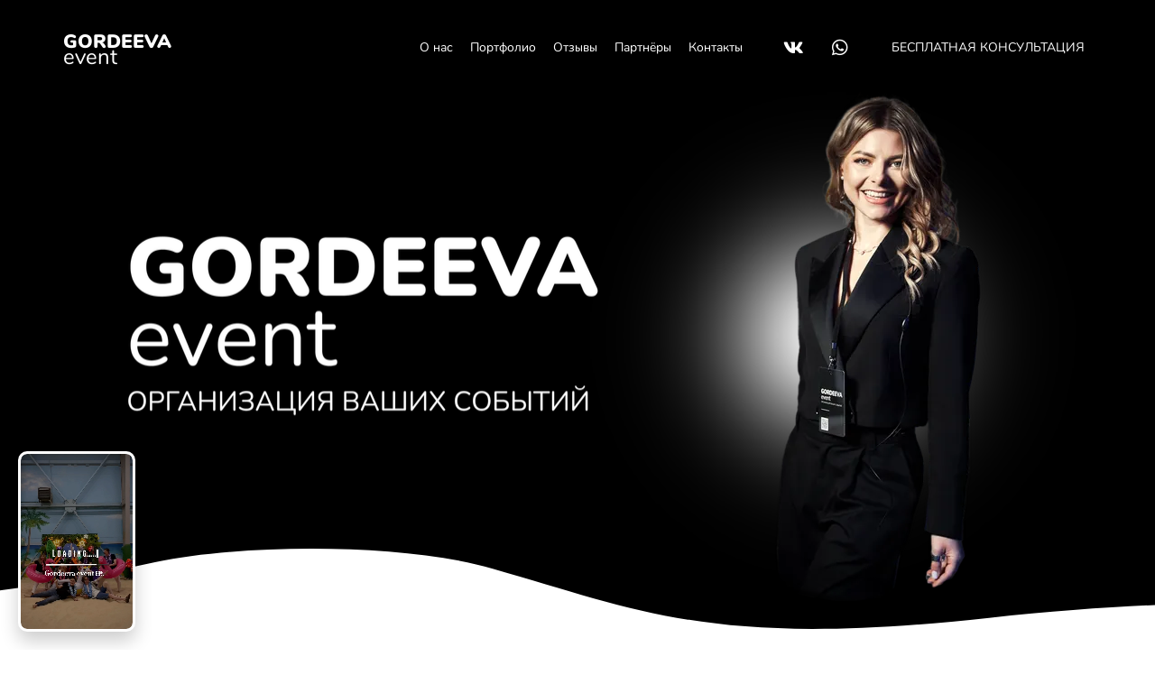

--- FILE ---
content_type: application/javascript; charset=utf-8
request_url: https://gordeevaevent.ru/assets/3.7/nodes.js?v=1659202759
body_size: 9474
content:
!function(e){function t(e){try{if(e>0)return e-1;if(0===e)return 6}catch(t){error_handler(t,"libs_nodes 0",arguments.callee)}}creatium.init.global(function(){try{var t=creatium.store.get("user_visit");t?(t.last=Date.now(),t.count++):t={first:Date.now(),last:Date.now(),lead:null,count:1},e(creatium).on("submit-success",function(){try{t.lead=Date.now(),creatium.store.set("user_visit",t)}catch(e){error_handler(e,"libs_nodes 1",arguments.callee)}}),creatium.store.set("user_visit",t),e(".section-modal").each(function(){try{var r=this,n=e(r),a=n.find(".modal"),l=e(document),i=n.data("once"),o=n.data("trigger"),c=n.data("conversionlimit");if(i&&creatium.store.get("is_triggered_"+o))return;var d=!1;a.one("show",function(){try{d=!0,creatium.store.set("is_triggered_"+o,!0)}catch(e){error_handler(e,"libs_nodes 3",arguments.callee)}});var s=function(){try{if(d)return!0;if(0===o.indexOf("leadback_")){if(creatium.store.get("is_converted")!==!0)return!0}else if(c&&creatium.store.get("is_converted"))return!0;return!1}catch(e){error_handler(e,"libs_nodes 4",arguments.callee)}};if("visit"===o){if(s())return;creatium.modals.show(a)}else if("visit_10sec"===o)setTimeout(function(){try{if(s())return;creatium.modals.show(a)}catch(e){error_handler(e,"libs_nodes 5",arguments.callee)}},1e4);else if("visit_30sec"===o)setTimeout(function(){try{if(s())return;creatium.modals.show(a)}catch(e){error_handler(e,"libs_nodes 6",arguments.callee)}},3e4);else if("visit_1min"===o)setTimeout(function(){try{if(s())return;creatium.modals.show(a)}catch(e){error_handler(e,"libs_nodes 7",arguments.callee)}},6e4);else if("visit_2min"===o)setTimeout(function(){try{if(s())return;creatium.modals.show(a)}catch(e){error_handler(e,"libs_nodes 8",arguments.callee)}},12e4);else if("visit_3min"===o)setTimeout(function(){try{if(s())return;creatium.modals.show(a)}catch(e){error_handler(e,"libs_nodes 9",arguments.callee)}},18e4);else if("visit_4min"===o)setTimeout(function(){try{if(s())return;creatium.modals.show(a)}catch(e){error_handler(e,"libs_nodes 10",arguments.callee)}},24e4);else if("return_30min"===o){if(s())return;2===t.count&&t.last-t.first<18e5&&creatium.modals.show(a)}else if("return_day"===o){if(s())return;2===t.count&&t.last-t.first<864e5&&creatium.modals.show(a)}else if("return_week"===o){if(s())return;3===t.count&&t.last-t.first<6048e5&&creatium.modals.show(a)}else if("leadback_hour"===o){if(s())return;t.last-t.lead<36e5&&creatium.modals.show(a)}else if("leadback_day"===o){if(s())return;t.last-t.lead<864e5&&creatium.modals.show(a)}else if("leadback_week"===o){if(s())return;t.last-t.lead<6048e5&&creatium.modals.show(a)}else if("leadback_month"===o){if(s())return;t.last-t.lead<2592e6&&creatium.modals.show(a)}else if("leave"===o)l.on("mouseleave",function(e){try{if(s())return;creatium.modals.show(a)}catch(t){error_handler(t,"libs_nodes 11",arguments.callee)}});else if("scroll"===o)l.on("scroll",function(e){try{if(s())return;var t=r.getBoundingClientRect();t.top>0&&t.top<window.innerHeight/2&&creatium.modals.show(a)}catch(n){error_handler(n,"libs_nodes 12",arguments.callee)}});else if("scroll_back"===o){var h=!1;l.on("scroll",function(e){try{if(s())return;var t=r.getBoundingClientRect();h?t.top>0&&creatium.modals.show(a):t.top+t.height<0&&(h=!0)}catch(n){error_handler(n,"libs_nodes 13",arguments.callee)}})}else if("scroll_back_twice"===o){var u=!1,f=!1,_=!1;l.on("scroll",function(e){try{if(s())return;var t=r.getBoundingClientRect();u?t.top>0&&(f=!0):t.top+t.height<0&&(u=!0),f&&(_?t.top>0&&creatium.modals.show(a):t.top+t.height<0&&(_=!0))}catch(n){error_handler(n,"libs_nodes 14",arguments.callee)}})}else if("scroll_end"===o)l.on("scroll",function(e){try{if(s())return;window.innerHeight+window.scrollY>=document.body.offsetHeight&&creatium.modals.show(a)}catch(t){error_handler(t,"libs_nodes 15",arguments.callee)}});else if("form_fail_twice"===o){var m=0;e(creatium).on("submit-error",function(){try{if(s())return;m++,2===m&&e(creatium).one("msg-close",function(){try{creatium.modals.show(a)}catch(e){error_handler(e,"libs_nodes 17",arguments.callee)}})}catch(t){error_handler(t,"libs_nodes 16",arguments.callee)}})}else if("modal_twice"===o){var p=0;e(creatium).on("modal-hide",function(e,t){try{if(s())return;if(t.$section.hasClass("section-modal"))return;p++,2===p&&creatium.modals.show(a)}catch(r){error_handler(r,"libs_nodes 18",arguments.callee)}})}}catch(g){error_handler(g,"libs_nodes 2",arguments.callee)}})}catch(r){error_handler(r,"libs_nodes 0",arguments.callee)}}),creatium.init.global(function(){try{var t=e(".section-preloader").addClass("preloader-fading");setTimeout(function(){try{t.hide()}catch(e){error_handler(e,"libs_nodes 1",arguments.callee)}},300)}catch(r){error_handler(r,"libs_nodes 0",arguments.callee)}}),creatium.init.global(function(){try{var t=e(".section-sidemenu");if(!t.length)return;if("sections.creatium.site"===location.host){var r=t.find("[cr-menu-page]");return r.clone().insertBefore(r).addClass("highlight-100"),r.clone().insertBefore(r).addClass("highlight-0"),r.clone().insertBefore(r).addClass("highlight-0"),void r.clone().insertBefore(r).addClass("highlight-0")}var n=e(".node.section:visible:not(.section-modal, .section-helper, .section-sidemenu, .fixation-top, .fixation-bottom)"),r=t.find("[cr-menu-page]");n.each(function(){try{var t=e(this),n=r.clone().insertBefore(r);n.addClass("highlight-0").data("highlight",0),n.on("click",function(){try{creatium.scrollTo(t)}catch(e){error_handler(e,"libs_nodes 2",arguments.callee)}})}catch(a){error_handler(a,"libs_nodes 1",arguments.callee)}}),r.remove();var a=t.find("[cr-menu-page]"),l=_.throttle(function(){try{n.each(function(t){try{var r=e(this),n=this.getBoundingClientRect(),a=Math.round(n.top),l=Math.round(n.bottom),i=e(window).height(),o=0;l<0||a>i?o=0:a>=0&&l<=i?o=1:a<0?o=l/i:l>i&&(o=1-a/i),o<0&&(o=0),o>1&&(o=1),r.data("highlight2",10*Math.round(10*o))}catch(c){error_handler(c,"libs_nodes 4",arguments.callee)}}).each(function(t){try{var r=e(this),n=a.eq(t),l=r.data("highlight2");r.data("highlight")!==l&&(n.removeClass("highlight-"+n.data("highlight")),n.addClass("highlight-"+l).data("highlight",l))}catch(i){error_handler(i,"libs_nodes 5",arguments.callee)}})}catch(t){error_handler(t,"libs_nodes 3",arguments.callee)}},100);e(document).on("scroll",l),l(),creatium.scroll.snapping&&creatium.syncInterval(l,500)}catch(i){error_handler(i,"libs_nodes 0",arguments.callee)}}),creatium.init.global(function(){try{creatium.lazy.add(e(".section-slider"),function r(t){function n(t,r){try{u.each(function(){try{var n=e(this).children(".svgwrap");n.eq(t).addClass("hidden"),n.eq(r).removeClass("hidden")}catch(a){error_handler(a,"libs_nodes 8",arguments.callee)}})}catch(n){error_handler(n,"libs_nodes 7",arguments.callee)}}function a(t,r){try{f.each(function(){try{var n=e(this).children(".textable");n.eq(t).addClass("hidden"),n.eq(r).removeClass("hidden")}catch(a){error_handler(a,"libs_nodes 10",arguments.callee)}})}catch(n){error_handler(n,"libs_nodes 9",arguments.callee)}}try{if(!window.Swiper)return setTimeout(function(){try{r(t)}catch(e){error_handler(e,"libs_nodes 2",arguments.callee)}},50);var l=function(){try{return e(this).closest(".node")[0]===t[0]}catch(r){error_handler(r,"libs_nodes 3",arguments.callee)}},i=t.find(".swiper-container").filter(l),o=t.find("[cr-slider-next]").filter(l),c=t.find("[cr-slider-previous]").filter(l),d=t.find("[cr-slider-page]").filter(l),s=t.find("[cr-slider-index]").filter(l),h=i.data(),u=t.find("[cr-slider-page_icon]").filter(l).filter(function(){try{return e(this).find(">.svgwrap").length>1}catch(t){error_handler(t,"libs_nodes 4",arguments.callee)}});u.find(">.svgwrap").addClass("hidden");var f=t.find("[cr-slider-page_label]").filter(l).filter(function(){try{return e(this).find(">.textable").length>1}catch(t){error_handler(t,"libs_nodes 5",arguments.callee)}});f.find(">.textable").addClass("hidden");var m=new Swiper(i.get(0),{autoHeight:h.fixheight===!1,autoplay:!!h.auto&&{delay:h.pause},allowTouchMove:h.touch,effect:h.animated?"slide":"fade",fadeEffect:{crossFade:!0},touchEventsTarget:"container",mousewheelEventsTarged:"container",on:{slideChange:function(){try{d.filter(".is-active").removeClass("is-active"),d.eq(m.activeIndex).addClass("is-active"),n(m.oldActiveIndex,m.activeIndex),a(m.oldActiveIndex,m.activeIndex),s.text(m.activeIndex+1),m.oldActiveIndex=m.activeIndex}catch(e){error_handler(e,"libs_nodes 6",arguments.callee)}}}});t.data("api-swiper",m),m._params=h,m.oldActiveIndex=m.activeIndex,n(m.oldActiveIndex,m.activeIndex),a(m.oldActiveIndex,m.activeIndex),t.on("slidenext",function(e){try{m.isEnd&&h.loop?m.slideTo(0):m.slideNext(),e.stopPropagation()}catch(t){error_handler(t,"libs_nodes 11",arguments.callee)}}),o.on("click",function(){try{t.trigger("slidenext")}catch(e){error_handler(e,"libs_nodes 12",arguments.callee)}}),t.on("slideprev",function(e){try{m.isBeginning&&h.loop?m.slideTo(m.slides.length-1):m.slidePrev(),e.stopPropagation()}catch(t){error_handler(t,"libs_nodes 13",arguments.callee)}}),c.on("click",function(){try{t.trigger("slideprev")}catch(e){error_handler(e,"libs_nodes 14",arguments.callee)}}),d.on("click",function(){try{m.slideTo(e(this).index())}catch(t){error_handler(t,"libs_nodes 15",arguments.callee)}}),t.find(".lazy").on("lazyload",_.throttle(function(){try{m.update()}catch(e){error_handler(e,"libs_nodes 16",arguments.callee)}},500)),m.params.autoHeight&&creatium.syncInterval(function(){try{if(m.animating||!m.slides.length)return;var e=m.wrapperEl.clientHeight,t=m.slides[m.activeIndex].clientHeight;e!==t&&m.update()}catch(r){error_handler(r,"libs_nodes 17",arguments.callee)}},40)}catch(p){error_handler(p,"libs_nodes 1",arguments.callee)}})}catch(t){error_handler(t,"libs_nodes 0",arguments.callee)}}),creatium.init.local(function(t){try{t.find(".widget-before-after").each(function(){try{var t=e(this),r=t.find(".root"),n=r.find("> img"),a=r.find("> .handler");n.on("load",_.after(n.length,function(){try{r.css("height",r.height());var t=r.find("> .layer-before"),l=t.find("> .wrap"),i=n.eq(0),o=i.width(),c=i.height();i.removeAttr("style").appendTo(l);var d=r.find("> .layer-after"),s=d.find("> .wrap"),h=n.eq(1),u=h.width(),f=h.height();h.removeAttr("style").appendTo(s),l.add(s).css({width:Math.max(o,u),height:Math.max(c,f),"max-width":"none"});var _=0,m=function(e){try{var n=e.pageX;void 0===n&&(n=e.originalEvent.touches[0].pageX);var i=r.width(),o=r[0].getBoundingClientRect().left,c=l.width(),h=l[0].getBoundingClientRect().left,u=n-o-_;u<0&&(u=0),u>i&&(u=i),t.css("width",u),d.css("width",i-u),l.css("right",-(i/2-u)),s.css("left",i/2-u),a.css("left",u);var f=a[0].getBoundingClientRect().left+2;f<h&&a.css("left",u+h-f),f>h+c&&a.css("left",u-(f-(h+c))),e.stopPropagation()}catch(m){error_handler(m,"libs_nodes 3",arguments.callee)}};r.on("touchstart",function(t){try{eventX=t.originalEvent.touches[0].pageX,_=e(t.target).closest(a).length?eventX-a[0].getBoundingClientRect().left:0,e(document).on("touchmove.beforeafter",m),e(document).one("touchend",function(){try{e(document).off("touchmove.beforeafter")}catch(t){error_handler(t,"libs_nodes 5",arguments.callee)}}),t.preventDefault(),t.stopPropagation()}catch(r){error_handler(r,"libs_nodes 4",arguments.callee)}}),"hover"===r.data("trigger")?(r.on("mousemove",m),r.on("mousedown",function(e){try{e.preventDefault()}catch(t){error_handler(t,"libs_nodes 6",arguments.callee)}})):"drag"===r.data("trigger")&&r.on("mousedown",function(t){try{_=e(t.target).closest(a).length?t.pageX-a[0].getBoundingClientRect().left:0,e(document).on("mousemove.beforeafter",m),e(document).one("mouseup",function(){try{e(document).off("mousemove.beforeafter")}catch(t){error_handler(t,"libs_nodes 8",arguments.callee)}}),t.preventDefault(),t.stopPropagation()}catch(r){error_handler(r,"libs_nodes 7",arguments.callee)}})}catch(p){error_handler(p,"libs_nodes 2",arguments.callee)}}))}catch(l){error_handler(l,"libs_nodes 1",arguments.callee)}})}catch(r){error_handler(r,"libs_nodes 0",arguments.callee)}}),creatium.init.local(function(t){try{t.find(".widget-button").each(function(){try{var t=e(this),r=function(){try{return e(this).closest(".widget-button")[0]===t[0]}catch(r){error_handler(r,"libs_nodes 2",arguments.callee)}},n=t.find("button").filter(r);n.is('[data-action="slideprev"]')&&n.click(function(){try{t.closest(".widget-slider, .widget-tabs, .widget-form2, .section-slider").trigger("slideprev")}catch(e){error_handler(e,"libs_nodes 3",arguments.callee)}}),n.is('[data-action="slidenext"]')&&n.click(function(){try{t.closest(".widget-slider, .widget-tabs, .widget-form2, .section-slider").trigger("slidenext")}catch(e){error_handler(e,"libs_nodes 4",arguments.callee)}})}catch(a){error_handler(a,"libs_nodes 1",arguments.callee)}})}catch(r){error_handler(r,"libs_nodes 0",arguments.callee)}}),creatium.init.local(function(t){try{t.find(".widget-cart").each(function(){try{var t,r=e(this),n=r.find(".js-cart-full").first(),a=r.find(".js-cart-empty").first();0===creatium.cart.list.length?(n.hide(),t="empty"):(a.hide(),t="full");var l=function(){try{0===creatium.cart.list.length?(a.show(),n.hide()):(n.show(),a.hide())}catch(e){error_handler(e,"libs_nodes 2",arguments.callee)}};l(),e(creatium).on("cart-change",l)}catch(i){error_handler(i,"libs_nodes 1",arguments.callee)}})}catch(r){error_handler(r,"libs_nodes 0",arguments.callee)}}),creatium.init.local(function(t){try{t.find(".widget-cart-button").each(function(){try{var t=e(this),r=function(){try{var r=0;_.each(creatium.cart.list,function(e){try{var t=1*_.filter(e,{type:"amount"})[0].value;r+=t}catch(n){error_handler(n,"libs_nodes 3",arguments.callee)}}),t.find(".btn *").each(function(){try{e(this).contents().each(function(){try{3===this.nodeType&&this.data.match(/\d/)&&(this.data=this.data.replace(/\d+/,r))}catch(e){error_handler(e,"libs_nodes 5",arguments.callee)}})}catch(t){error_handler(t,"libs_nodes 4",arguments.callee)}})}catch(n){error_handler(n,"libs_nodes 2",arguments.callee)}};r(),e(creatium).on("cart-change",r)}catch(n){error_handler(n,"libs_nodes 1",arguments.callee)}})}catch(r){error_handler(r,"libs_nodes 0",arguments.callee)}}),creatium.init.local(function(t){try{var r="[data-uri]";t.find(".widget-cart-list").each(function(){try{var t=e(this);t.find('[data-role="itemphoto"]').attr("data-lazy-bgimage",r);var n=t.children(".cont");creatium.lazy.force(n);var a=n.get(0).outerHTML;n.remove();var l=function(){try{var n=t.children(".cont");creatium.cart.list.forEach(function(l){try{var i=_.filter(l,{type:"title"})[0],o=_.filter(l,{type:"price"})[0],c=_.filter(l,{type:"amount"})[0],d=_.filter(l,{type:"photo"})[0],s=n.filter(function(){try{return e(this).data("item")===l}catch(t){error_handler(t,"libs_nodes 4",arguments.callee)}});if(s.length)s.find('[data-role="setamount"]').val(c.value),s.find('[data-role="itemprice"]').html(o.value);else{var s=e(a);t.append(s),s.data("item",l),s.find('[data-role="setamount"]').val(c.value),s.find('[data-role="itemprice"]').html(o.value),s.find('[data-role="itemname"]').html(i.value),s.find('[data-role="itemphoto"]').css("backgroundImage",'url("'+(d.value||r)+'")').removeAttr("data-lazy-bgimage").removeAttr("data-lazy-bgimage_size"),s.find('[data-role="removefromcart"]').on("click",function(){try{creatium.cart.remove(l)}catch(e){error_handler(e,"libs_nodes 5",arguments.callee)}}),s.find('[data-role="setamount"]').on("change",function(){try{var t=1*e(this).val();creatium.cart.setAmount(l,t)}catch(r){error_handler(r,"libs_nodes 6",arguments.callee)}}),s.find('[data-role="increaseamount"]').on("click",function(){try{var e=c.value+1;creatium.cart.setAmount(l,e)}catch(t){error_handler(t,"libs_nodes 7",arguments.callee)}}),s.find('[data-role="decreaseamount"]').on("click",function(){try{var e=c.value-1;creatium.cart.setAmount(l,e)}catch(t){error_handler(t,"libs_nodes 8",arguments.callee)}})}}catch(h){error_handler(h,"libs_nodes 3",arguments.callee)}}),n.each(function(){try{var t=e(this),r=t.data("item");creatium.cart.list.indexOf(r)<0&&t.slideUp(250,function(){try{t.remove()}catch(e){error_handler(e,"libs_nodes 10",arguments.callee)}})}catch(n){error_handler(n,"libs_nodes 9",arguments.callee)}})}catch(l){error_handler(l,"libs_nodes 2",arguments.callee)}};l(),e(creatium).on("cart-change",l)}catch(i){error_handler(i,"libs_nodes 1",arguments.callee)}})}catch(n){error_handler(n,"libs_nodes 0",arguments.callee)}}),creatium.init.local(function(t){try{t.find(".widget-cart-total").each(function(){try{var t=e(this),r=function(){try{var e,r=0;if(_.each(creatium.cart.list,function(t){try{var n=1*_.filter(t,{type:"amount"})[0].value,a=_.filter(t,{type:"price"})[0].value;r+=creatium.cart.getPrice(a)*n,e=e||creatium.cart.getCurrency(a)}catch(l){error_handler(l,"libs_nodes 3",arguments.callee)}}),creatium.cart.list.length)var n=e.replace("%s%",r);else var n="-";t.find('[data-role="carttotal"] span').html(n)}catch(a){error_handler(a,"libs_nodes 2",arguments.callee)}};r(),e(creatium).on("cart-change",r)}catch(n){error_handler(n,"libs_nodes 1",arguments.callee)}})}catch(r){error_handler(r,"libs_nodes 0",arguments.callee)}}),creatium.init.local(function(t){try{t.find(".widget-cms-table").each(function(){try{var t=e(this),r=t.find(".cms-table-root"),n=r.data("table"),a=r.data("template");e.ajax("/app/cms/0.2/getAll",{type:"POST",data:{},dataType:"json",contentType:"application/json",success:function(t,l,i){try{console.log("CMS: getAll success",t);try{r.html(_.template(a,_.find(t.tables,{name:n})))}catch(o){console.error("CMS: template error",o);var c=e('<div class="alert alert-danger" style="margin: 0;"></div>');c.html(o.toString()),r.empty().append(c)}}catch(d){error_handler(d,"libs_nodes 2",arguments.callee)}},error:function(t,n,a){try{console.log("CMS: getAll error",t);var l=e('<div class="alert alert-danger" style="margin: 0;"></div>');l.html("Cannot read data from server"),r.empty().append(l)}catch(i){error_handler(i,"libs_nodes 3",arguments.callee)}}})}catch(l){error_handler(l,"libs_nodes 1",arguments.callee)}})}catch(r){error_handler(r,"libs_nodes 0",arguments.callee)}}),creatium.init.local(function(t){try{t.find(".widget-comments-fb").each(function(){try{var t=e(this),r=t.find(".fb");if(r.length){var n="true"===r.attr("data-joint"),a="http://"+location.host.replace(/^www\./,"");n||(a+="/"+location.pathname),r.attr("data-href",a),r.attr("data-width",r.width()),e("head").append('<meta property="fb:app_id" content="'+r.data("apiid")+'"/>'),e('<div id="fb-root"></div>').appendTo("body"),function(e,t,r){try{var n,a=e.getElementsByTagName(t)[0];if(e.getElementById(r))return;n=e.createElement(t),n.id=r,n.src="//connect.facebook.net/ru_RU/sdk.js#xfbml=1&version=v2.8",a.parentNode.insertBefore(n,a)}catch(l){error_handler(l,"libs_nodes 2",arguments.callee)}}(document,"script","facebook-jssdk")}}catch(l){error_handler(l,"libs_nodes 1",arguments.callee)}})}catch(r){error_handler(r,"libs_nodes 0",arguments.callee)}});var r=function(e){try{return _.reduce(e,function(e,t,r){try{return e+t.charCodeAt()*Math.pow(r+5,5)}catch(n){error_handler(n,"libs_nodes 1",arguments.callee)}},e.length)}catch(t){error_handler(t,"libs_nodes 0",arguments.callee)}};creatium.init.local(function(t){try{t.find(".widget-comments-vk").each(function(){try{var t=e(this),n=t.find(".vk");if(n.length&&n.data("apiid")){var a=_.uniqueId("vk_comments");n.attr("id",a);var l="true"===n.attr("data-joint"),i=1;l||(i=r(location.host.replace(/^www\./,"")+"/"+location.pathname)),e.getScript("//vk.com/js/api/openapi.js?112",function(){try{VK.init({apiId:n.data("apiid"),onlyWidgets:!0}),VK.Widgets.Comments(a,{limit:5,width:n.width(),attach:"*"},i)}catch(e){error_handler(e,"libs_nodes 4",arguments.callee)}})}}catch(o){error_handler(o,"libs_nodes 3",arguments.callee)}})}catch(n){error_handler(n,"libs_nodes 2",arguments.callee)}}),creatium.init.local(function(r){try{r.find(".widget-countdown").each(function(){try{var r=e(this);r.children(".metahtml").show();var n,a=r.find("[cr-countdown-root]"),l=a.data("vals"),i=a.data("variables")||{},o=new Date;if("full"===l.type)l.full_date.day++,n=new Date(l.full_date.year,l.full_date.month,l.full_date.day,l.full_time.hour,l.full_time.minute);else if("month"===l.type)l.month_day++,n=new Date(o.getFullYear(),o.getMonth(),l.month_day,l.month_time.hour,l.month_time.minute),n.getTime()<o.getTime()&&(n=new Date(o.getFullYear(),o.getMonth()+1,l.month_day,l.month_time.hour,l.month_time.minute));else if("week"===l.type){var c=l.week_day-t(o.getDay());n=new Date(o.getFullYear(),o.getMonth(),o.getDate()+c,l.week_time.hour,l.week_time.minute),n.getTime()<o.getTime()&&(c=7-t(o.getDay())+l.week_day,n=new Date(o.getFullYear(),o.getMonth(),o.getDate()+c,l.week_time.hour,l.week_time.minute))}else if("day"===l.type)n=new Date(o.getFullYear(),o.getMonth(),o.getDate(),l.day_time.hour,l.day_time.minute),n.getTime()<o.getTime()&&(n=new Date(o.getFullYear(),o.getMonth(),o.getDate()+1,l.day_time.hour,l.day_time.minute));else if("fake"===l.type){[l.fake_days,l.fake_time.hour,l.fake_time.minute].join(":");creatium.store.get("hash")?n=new Date(creatium.store.get("hash")):(n=new Date(o.getFullYear(),o.getMonth(),o.getDate()+l.fake_days,o.getHours()+l.fake_time.hour,o.getMinutes()+l.fake_time.minute),creatium.store.set("hash",n.getTime()))}var d="fake"===l.type||"default"===l.timezone?null:l.timezone;"show_element"===l.action.type&&e("#"+l.action.element_id).hide();var s=function(){try{"message"===l.action.type&&creatium["msg_"+l.action.message.type](l.action.message.title,l.action.message.text),"redirect"===l.action.type&&l.action.url&&(location.href=l.action.url),"show_element"===l.action.type&&e("#"+l.action.element_id).show(),"hide_element"===l.action.type&&e("#"+l.action.element_id).hide(),"show_popup"===l.action.type&&creatium.modals.show(r.find(".modal").filter(function(){try{return e(this).closest(".node")[0]===r[0]}catch(t){error_handler(t,"libs_nodes 4",arguments.callee)}})),r.data("api-expired")!==!0&&(r.data("api-expired",!0),r.triggerHandler("api-expiry"))}catch(t){error_handler(t,"libs_nodes 3",arguments.callee)}},h=keithWoodCountdown(window.creatium.lang),u=creatium.watchDom(r[0]),f=function(){try{if(r.data("api-expired"))return;u(_.extend(i,h(n,d))),r.triggerHandler("api-tick"),n<new Date&&s()}catch(e){error_handler(e,"libs_nodes 5",arguments.callee)}};f(),creatium.syncInterval(f,1e3),r.data("api-until",h.getUntil()),r.data("api-setUntil",function(e){try{if(n=new Date(e),n.getTime()<(new Date).getTime())return;d=null,r.data("api-until",n),r.data("api-expired",!1),f()}catch(t){error_handler(t,"libs_nodes 6",arguments.callee)}})}catch(m){error_handler(m,"libs_nodes 2",arguments.callee)}})}catch(n){error_handler(n,"libs_nodes 1",arguments.callee)}}),creatium.init.local(function(t){try{t.find(".widget-defer").each(function(){try{var t=e(this);setTimeout(function(){try{t.show()}catch(e){error_handler(e,"libs_nodes 2",arguments.callee)}},1e3*t.data("timeout"))}catch(r){error_handler(r,"libs_nodes 1",arguments.callee)}})}catch(r){error_handler(r,"libs_nodes 0",arguments.callee)}}),e(function(){try{e("[data-item]").each(function(){try{var t=e(this).data("item"),r=_.filter(t,{type:"photo"})[0];r&&(r.value=r.value.replace("filesonload.ru","plpstatic.ru"),e(this).data("item",t))}catch(n){error_handler(n,"libs_nodes 1",arguments.callee)}})}catch(t){error_handler(t,"libs_nodes 0",arguments.callee)}}),creatium.init.global(function(){try{creatium.syncInterval(function(){try{var t=e(document.activeElement).closest(".widget-field");t.length&&t.find("input").triggerHandler("input")}catch(r){error_handler(r,"libs_nodes 1",arguments.callee)}},250)}catch(t){error_handler(t,"libs_nodes 0",arguments.callee)}}),creatium.init.local(function(t){try{creatium.lazy.add(t.find(".widget-field"),function(t){try{var r=t.closest("[data-form]"),n=t.find(".metahtml").first().data("vals");if(!n)return;var a;if(t.find(".is-text").each(function(){try{var t=e(this);t.find("input, textarea").on("input",function(){try{e(this).val().length?t.hasClass("is-filled")||t.addClass("is-filled"):t.hasClass("is-filled")&&t.removeClass("is-filled")}catch(r){error_handler(r,"libs_nodes 5",arguments.callee)}})}catch(r){error_handler(r,"libs_nodes 4",arguments.callee)}}),["name","phone","email","count","text"].indexOf(n.type)>=0&&(a=t.find("input").val(),r.on("reset",function(){try{t.find("input").val(a)}catch(e){error_handler(e,"libs_nodes 6",arguments.callee)}}),t.data("api-setValue",function(e){try{t.find("input").val(e)}catch(r){error_handler(r,"libs_nodes 7",arguments.callee)}})),"textarea"===n.type&&(a=t.find("textarea").val(),r.on("reset",function(){try{t.find("textarea").val(a)}catch(e){error_handler(e,"libs_nodes 8",arguments.callee)}}),t.data("api-setValue",function(e){try{t.find("textarea").val(e)}catch(r){error_handler(r,"libs_nodes 9",arguments.callee)}})),"hackable"===n.type){a=t.find("[cr-field]").attr("data-value"),r.on("reset",function(){try{t.find("[cr-field]").attr("data-value",a)}catch(e){error_handler(e,"libs_nodes 10",arguments.callee)}});var l=t.find("[cr-field]").attr("data-type");t.data("api-setValue",function(e){try{e=e.toString(),"number"===l?e=1*e||0:"boolean"===l&&(e="1"===e||"true"===e),t.find("[cr-field]").attr("data-value",e)}catch(r){error_handler(r,"libs_nodes 11",arguments.callee)}})}if("checkbox-list"!==n.type&&"checkbox-visual"!==n.type||(a=_.map(t.find("input"),function(t){try{return e(t).prop("checked")}catch(r){error_handler(r,"libs_nodes 12",arguments.callee)}}),r.on("reset",function(){try{t.find("input").each(function(t){try{e(this).prop("checked",a[t])}catch(r){error_handler(r,"libs_nodes 14",arguments.callee)}})}catch(r){error_handler(r,"libs_nodes 13",arguments.callee)}}),t.data("api-setValue",function(r){try{t.find("input").each(function(t){try{var a=n.list[t];void 0!==r[a.text]&&e(this).prop("checked",r[a.text])}catch(l){error_handler(l,"libs_nodes 16",arguments.callee)}})}catch(a){error_handler(a,"libs_nodes 15",arguments.callee)}})),"checkbox-input"===n.type&&(a=t.find("input").prop("checked"),r.on("reset",function(){try{t.find("input").prop("checked",a)}catch(e){error_handler(e,"libs_nodes 17",arguments.callee)}}),t.data("api-setValue",function(e){try{t.find("input").prop("checked",e)}catch(r){error_handler(r,"libs_nodes 18",arguments.callee)}})),"privacy-checkbox"===n.type&&(a=t.find("input").prop("checked"),r.on("reset",function(){try{t.find("input").prop("checked",a)}catch(e){error_handler(e,"libs_nodes 19",arguments.callee)}}),t.data("api-setValue",function(e){try{t.find("input").prop("checked",e)}catch(r){error_handler(r,"libs_nodes 20",arguments.callee)}})),"radio-list"!==n.type&&"radio-visual"!==n.type||(a=_.map(t.find("input"),function(t){try{return e(t).prop("checked")}catch(r){error_handler(r,"libs_nodes 21",arguments.callee)}}),r.on("reset",function(){try{t.find("input").each(function(t){try{e(this).prop("checked",a[t])}catch(r){error_handler(r,"libs_nodes 23",arguments.callee)}})}catch(r){error_handler(r,"libs_nodes 22",arguments.callee)}}),t.on("change",function(e){try{t.find("input").filter(function(){try{return this!==e.target}catch(t){error_handler(t,"libs_nodes 25",arguments.callee)}}).prop("checked",!1)}catch(r){error_handler(r,"libs_nodes 24",arguments.callee)}}),t.data("api-setValue",function(r){try{t.find("input").prop("checked",!1),t.find("input").each(function(t){try{var a=n.list[t];a.text===r&&e(this).prop("checked",!0)}catch(l){error_handler(l,"libs_nodes 27",arguments.callee)}})}catch(a){error_handler(a,"libs_nodes 26",arguments.callee)}})),"select-menu"===n.type&&(a=t.find("select").val(),r.on("reset",function(){try{t.find("select").val(a),t.triggerHandler("change")}catch(e){error_handler(e,"libs_nodes 28",arguments.callee)}}),t.on("change",function(e){try{t.find("[cr-field_value]").text(t.find("select option:selected").text())}catch(r){error_handler(r,"libs_nodes 29",arguments.callee)}}),t.data("api-setValue",function(e){try{if(e){var r=_.find(n.list,{text:e}),a=n.list.indexOf(r);t.find("select").val(a)}else t.find("select").val("");t.triggerHandler("change")}catch(l){error_handler(l,"libs_nodes 30",arguments.callee)}})),"slider"===n.type){var i=t.find("[cr-field-input]");i.find("style").insertAfter(i),i.empty(),a=1*i.attr("value")||0;var o=e("<input>").val(a).appendTo(i),c={force_edges:!0,min:n.min,max:n.max,step:n.step,from:a};window.requestAnimationFrame(function u(){try{if(!e.fn.ionRangeSlider)return setTimeout(u,50);o.ionRangeSlider(c)}catch(t){error_handler(t,"libs_nodes 31",arguments.callee)}}),r.on("reset",function(){try{o.data("ionRangeSlider").update(c)}catch(e){error_handler(e,"libs_nodes 32",arguments.callee)}}),t.data("api-setValue",function(e){try{var t=_.clone(c);t.from=e,o.data("ionRangeSlider").update(t)}catch(r){error_handler(r,"libs_nodes 33",arguments.callee)}})}if("file"===n.type){var d=t.find("[cr-field_state]");d.data("original-html",d.html());var s=t.find("[cr-field_clean]");s.hide(),s.on("click",function(){try{t.find(":file").val(""),d.html(d.data("original-html")),t.data("result",null),s.hide()}catch(e){error_handler(e,"libs_nodes 34",arguments.callee)}}),r.on("reset",function(){try{s.click()}catch(e){error_handler(e,"libs_nodes 35",arguments.callee)}}),t.on("change",function f(n){try{if(!e.fn.ajaxSubmit)return setTimeout(function(){try{f(n)}catch(e){error_handler(e,"libs_nodes 37",arguments.callee)}},50);n.stopPropagation();var a=t.find(":file"),l=a.val().match(/.+[\/\\](.+)/);if(!l)return;var i=l[1];a.clone().insertAfter(a);var o=e("<form>").attr({action:"/app/f",method:"POST",enctype:"multipart/form-data"}),c=e("<input>").attr({type:"hidden",name:"ImageUploadForm[page]",value:creatium.page_id});o.append(a),o.append(c),o.appendTo("body").hide(),o.ajaxSubmit({dataType:"json",beforeSend:function(){try{return d.text(i+" (0%)")}catch(e){error_handler(e,"libs_nodes 38",arguments.callee)}},uploadProgress:function(e,t,r,n){try{return d.text(i+" ("+n+"%)")}catch(a){error_handler(a,"libs_nodes 39",arguments.callee)}},success:function(e){try{t.data("result",e),d.text(i),s.show(),r.trigger("change"),o.remove()}catch(n){error_handler(n,"libs_nodes 40",arguments.callee)}},error:function(e){try{creatium.msg_error(creatium.l10n("Ошибка загрузки!"),400===e.status?e.responseText:null),d.html(d.data("original-html")),t.data("result",null),r.trigger("change"),o.remove()}catch(n){error_handler(n,"libs_nodes 41",arguments.callee)}}})}catch(h){error_handler(h,"libs_nodes 36",arguments.callee)}}),t.data("api-setValue",function(e){try{var r=e[0];if(r){var n=r.match(/.+[\/\\](.+)/);n||(r=null)}if(r){var a=n[1];t.data("result",[r]),d.text(a),s.show()}else d.html(d.data("original-html")),t.data("result",null)}catch(l){error_handler(l,"libs_nodes 42",arguments.callee)}})}}catch(h){error_handler(h,"libs_nodes 3",arguments.callee)}})}catch(r){error_handler(r,"libs_nodes 2",arguments.callee)}}),creatium.async.ready(function(){try{creatium.init.local(function(t){try{creatium.lazy.then(t.find(".widget-form2"),function(t){try{var r=function(){try{return e(this).closest(".widget")[0]===t[0]}catch(r){error_handler(r,"libs_nodes 3",arguments.callee)}},n=t.find(".swiper-container").filter(r);if(!n.length)return;var a=new Swiper(n.get(0),{autoHeight:"false"===n.attr("data-fixheight"),autoplay:!1,allowTouchMove:!1,effect:"true"===n.attr("data-animated")?"slide":"fade",fadeEffect:{crossFade:!0},touchEventsTarget:"container",mousewheelEventsTarged:"container",preventClicks:!1,on:{slideChangeTransitionStart:function(){try{t.trigger("change")}catch(e){error_handler(e,"libs_nodes 4",arguments.callee)}}}});t.data("api-swiper",a),t.closest(".modal").length&&t.closest(".modal").on("shown.bs.modal",function(){try{a.update(),t.trigger("change")}catch(e){error_handler(e,"libs_nodes 5",arguments.callee)}}),t.on("slidenext",function(e){try{t.trigger("validate",[function(){try{a.slideNext()}catch(e){error_handler(e,"libs_nodes 7",arguments.callee)}}]),e.stopPropagation()}catch(r){error_handler(r,"libs_nodes 6",arguments.callee);
}}),t.on("slideprev",function(e){try{a.slidePrev(),e.stopPropagation()}catch(t){error_handler(t,"libs_nodes 8",arguments.callee)}}),creatium.lazy.add(t,function(){try{a.update()}catch(e){error_handler(e,"libs_nodes 9",arguments.callee)}}),t.find(".lazy").on("lazyload",_.throttle(function(){try{a.update()}catch(e){error_handler(e,"libs_nodes 10",arguments.callee)}},500)),a.params.autoHeight&&creatium.syncInterval(function(){try{if(a.animating||!a.slides.length)return;var e=a.wrapperEl.clientHeight,t=a.slides[a.activeIndex].clientHeight;e!==t&&a.update()}catch(r){error_handler(r,"libs_nodes 11",arguments.callee)}},40)}catch(l){error_handler(l,"libs_nodes 2",arguments.callee)}})}catch(r){error_handler(r,"libs_nodes 1",arguments.callee)}})}catch(t){error_handler(t,"libs_nodes 0",arguments.callee)}}),creatium.init.local(function(t){try{t.find(".widget-hamburger").each(function(){try{var t=e(this),r=function(){try{return e(this).closest(".widget-hamburger")[0]===t[0]}catch(r){error_handler(r,"libs_nodes 2",arguments.callee)}},n=t.find("[cr-hamburger-toggle]").filter(r),a=t.find("[cr-hamburger-menu]").filter(r);a.hasClass("is-collapsed")&&creatium.lazy.add(t,function(e){try{a.show(),creatium.lazy.force(a),a.hide()}catch(t){error_handler(t,"libs_nodes 3",arguments.callee)}}),n.on("click",function(){try{if(a.is(":animated"))return;n.toggleClass("is-collapsed"),a.toggleClass("is-collapsed"),n.toggleClass("is-expanded"),a.toggleClass("is-expanded"),l?a.toggle():a.slideToggle()}catch(e){error_handler(e,"libs_nodes 4",arguments.callee)}});var l=!1;e(creatium).on("before-scroll-to",function(){try{a.hasClass("is-expanded")&&(l=!0,n.click())}catch(e){error_handler(e,"libs_nodes 5",arguments.callee)}}),e(creatium).on("after-scroll-to",function(){try{l&&(n.click(),l=!1,n.click())}catch(e){error_handler(e,"libs_nodes 6",arguments.callee)}})}catch(i){error_handler(i,"libs_nodes 1",arguments.callee)}})}catch(r){error_handler(r,"libs_nodes 0",arguments.callee)}}),creatium.init.local(function(t){try{t.find(".widget-hover").each(function(){try{var t=e(this),r=t.find("[cr-hover]").filter(function(){try{return e(this).closest(".widget-hover")[0]===t[0]}catch(r){error_handler(r,"libs_nodes 2",arguments.callee)}});r.on("mouseenter",function(n){try{if(e(n.relatedTarget).closest(r).length)return;r.addClass("hover"),r.addClass("animated"),t.triggerHandler("api-before-over"),setTimeout(function(){try{r.removeClass("animated"),t.triggerHandler("api-over")}catch(e){error_handler(e,"libs_nodes 4",arguments.callee)}},r.data("duration"))}catch(a){error_handler(a,"libs_nodes 3",arguments.callee)}}),r.on("mouseleave",function(n){try{if(e(n.relatedTarget).closest(r).length)return;r.removeClass("hover"),r.addClass("animated"),t.triggerHandler("api-before-out"),setTimeout(function(){try{r.removeClass("animated"),t.triggerHandler("api-out")}catch(e){error_handler(e,"libs_nodes 6",arguments.callee)}},r.data("duration"))}catch(a){error_handler(a,"libs_nodes 5",arguments.callee)}})}catch(n){error_handler(n,"libs_nodes 1",arguments.callee)}})}catch(r){error_handler(r,"libs_nodes 0",arguments.callee)}}),creatium.init.global(function(){try{e(".widget-html .code[data-html]").each(function(){try{var t=e(this);creatium.lazy.add(t,function(e){try{e.html(e.data("html")),e.removeAttr("data-html")}catch(t){error_handler(t,"libs_nodes 2",arguments.callee)}})}catch(r){error_handler(r,"libs_nodes 1",arguments.callee)}})}catch(t){error_handler(t,"libs_nodes 0",arguments.callee)}}),creatium.init.local(function n(t){try{if(!window.stackEffects)return setTimeout(function(){try{n(t)}catch(e){error_handler(e,"libs_nodes 1",arguments.callee)}},50);t.find(".widget-image").each(function(){try{e(this).find(".stack-image-content").each(function(){try{var t,r;return t=e(this),r=t.attr("stack_hover_effect"),r&&(r=JSON.parse(r),stackEffects.getInstance(r.effectType,t.get(0),{effectType:r.effectType,disableScale:r.disableScale,style:r.style})),t.removeAttr("stack_hover_effect")}catch(n){error_handler(n,"libs_nodes 3",arguments.callee)}})}catch(t){error_handler(t,"libs_nodes 2",arguments.callee)}})}catch(r){error_handler(r,"libs_nodes 0",arguments.callee)}}),creatium.init.local(function(t){try{t.find(".widget-increasingdigits").each(function(){try{var t=new RegExp("([0-9]+)","g"),r="<span class='digits-wrapper'>$1</span>",n=e(this).find(".digits"),a=1e3*parseFloat(n.attr("data-animation-duration"))||0;n.find("*").andSelf().each(function(){try{var n=3;e(this).contents().filter(function(){try{return this.nodeType===n}catch(e){error_handler(e,"libs_nodes 3",arguments.callee)}}).each(function(){try{var n=e(this).parent(),a=this.textContent.replace(t,r);e(this).replaceWith(a),n.find(".digits-wrapper").each(function(){try{e(this).data("data-number",e(this).text()).text("0")}catch(t){error_handler(t,"libs_nodes 5",arguments.callee)}})}catch(l){error_handler(l,"libs_nodes 4",arguments.callee)}})}catch(a){error_handler(a,"libs_nodes 2",arguments.callee)}}),creatium.lazy.add(e(this),function i(t){try{if(!e.fn.animateNumber)return setTimeout(function(){try{i(t)}catch(e){error_handler(e,"libs_nodes 7",arguments.callee)}},50);t.find(".digits-wrapper").each(function(){try{e(this).animateNumber({number:e(this).data("data-number")},a)}catch(t){error_handler(t,"libs_nodes 8",arguments.callee)}})}catch(r){error_handler(r,"libs_nodes 6",arguments.callee)}})}catch(l){error_handler(l,"libs_nodes 1",arguments.callee)}})}catch(r){error_handler(r,"libs_nodes 0",arguments.callee)}}),creatium.init.local(function(t){try{t.find(".widget-list").each(function(){try{var t=e(this);t.find(".lazy-loader").one("lazyload",function(){try{var r=e(this).attr("src");t.find("li").css("background-image",'url("'+r+'")')}catch(n){error_handler(n,"libs_nodes 2",arguments.callee)}})}catch(r){error_handler(r,"libs_nodes 1",arguments.callee)}})}catch(r){error_handler(r,"libs_nodes 0",arguments.callee)}}),creatium.init.local(function(t){try{t.find(".widget-slide-share").each(function(){try{var t=e(this).find(".slide"),r=t.attr("data-iframe-string");if(r){var n=r.match(/.*?src="(.*?)"/);if(n){var a=n[1];a&&t.append('<iframe class="slide-share" src='+a+" allowfullscreen></iframe>")}}}catch(l){error_handler(l,"libs_nodes 1",arguments.callee)}})}catch(r){error_handler(r,"libs_nodes 0",arguments.callee)}}),creatium.async.ready(function(){try{creatium.init.local(function(t){try{creatium.lazy.add(t.find(".widget-slider"),function(t){function r(t,r){try{u.each(function(){try{var n=e(this).children(".svgwrap");n.eq(t).addClass("hidden"),n.eq(r).removeClass("hidden")}catch(a){error_handler(a,"libs_nodes 8",arguments.callee)}})}catch(n){error_handler(n,"libs_nodes 7",arguments.callee)}}function n(t,r){try{u.each(function(){try{var n=e(this).children();n.eq(t).addClass("hidden"),n.eq(r).removeClass("hidden")}catch(a){error_handler(a,"libs_nodes 10",arguments.callee)}})}catch(n){error_handler(n,"libs_nodes 9",arguments.callee)}}function a(t,r){try{f.each(function(){try{var n=e(this).children(".textable");n.eq(t).addClass("hidden"),n.eq(r).removeClass("hidden")}catch(a){error_handler(a,"libs_nodes 12",arguments.callee)}})}catch(n){error_handler(n,"libs_nodes 11",arguments.callee)}}try{var l=function(){try{return e(this).closest(".widget")[0]===t[0]}catch(r){error_handler(r,"libs_nodes 3",arguments.callee)}},i=t.find(".swiper-container").filter(l),o=t.find("[cr-slider-next]").filter(l),c=t.find("[cr-slider-previous]").filter(l),d=t.find("[cr-slider-page]").filter(l),s=t.find("[cr-slider-index]").filter(l),h=i.data(),u=t.find("[cr-slider-page_icon]").filter(l).filter(function(){try{return e(this).find(">.svgwrap").length>1}catch(t){error_handler(t,"libs_nodes 4",arguments.callee)}});u.find(">.svgwrap").addClass("hidden");var f=t.find("[cr-slider-page_label]").filter(l).filter(function(){try{return e(this).find(">.textable").length>1}catch(t){error_handler(t,"libs_nodes 5",arguments.callee)}});f.find(">.textable").addClass("hidden"),t.find(".swiper-slide").filter(l).css("opacity","");var m=new Swiper(i.get(0),{nested:t.closest(".swiper-container").length,autoHeight:h.fixheight===!1,autoplay:!!h.auto&&{delay:h.pause},allowTouchMove:h.touch,effect:h.animated?"slide":"fade",fadeEffect:{crossFade:!0},touchEventsTarget:"container",mousewheelEventsTarged:"container",on:{slideChange:function(){try{d.filter(".is-active").removeClass("is-active"),d.eq(m.activeIndex).addClass("is-active"),r(m.oldActiveIndex,m.activeIndex),n(m.oldActiveIndex,m.activeIndex),a(m.oldActiveIndex,m.activeIndex),s.text(m.activeIndex+1),m.oldActiveIndex=m.activeIndex}catch(e){error_handler(e,"libs_nodes 6",arguments.callee)}}}});t.data("api-swiper",m),m._params=h,m.oldActiveIndex=m.activeIndex,r(m.oldActiveIndex,m.activeIndex),n(m.oldActiveIndex,m.activeIndex),a(m.oldActiveIndex,m.activeIndex),t.on("slidenext",function(e){try{m.isEnd&&h.loop?m.slideTo(0):m.slideNext()}catch(t){error_handler(t,"libs_nodes 13",arguments.callee)}}),o.on("click",function(){try{t.triggerHandler("slidenext")}catch(e){error_handler(e,"libs_nodes 14",arguments.callee)}}),t.on("slideprev",function(e){try{m.isBeginning&&h.loop?m.slideTo(m.slides.length-1):m.slidePrev()}catch(t){error_handler(t,"libs_nodes 15",arguments.callee)}}),c.on("click",function(){try{t.triggerHandler("slideprev")}catch(e){error_handler(e,"libs_nodes 16",arguments.callee)}}),d.on("click",function(){try{m.slideTo(e(this).index())}catch(t){error_handler(t,"libs_nodes 17",arguments.callee)}}),t.find(".lazy").on("lazyload",_.throttle(function(){try{m.update()}catch(e){error_handler(e,"libs_nodes 18",arguments.callee)}},500)),m.params.autoHeight&&creatium.syncInterval(function(){try{if(m.animating||!m.slides.length)return;var e=m.wrapperEl.clientHeight,t=m.slides[m.activeIndex].clientHeight;e!==t&&m.update()}catch(r){error_handler(r,"libs_nodes 19",arguments.callee)}},40)}catch(p){error_handler(p,"libs_nodes 2",arguments.callee)}})}catch(r){error_handler(r,"libs_nodes 1",arguments.callee)}})}catch(t){error_handler(t,"libs_nodes 0",arguments.callee)}}),creatium.init.local(function(t){try{creatium.lazy.add(t.find(".widget-slider-gallery"),function n(t){try{if(!window.Swiper)return setTimeout(function(){try{n(t)}catch(e){error_handler(e,"libs_nodes 2",arguments.callee)}},50);var r=function(){try{return e(this).closest(".widget")[0]===t[0]}catch(r){error_handler(r,"libs_nodes 3",arguments.callee)}},a=t.find(".swiper-container").filter(r),l=t.find("[cr-slider-next]").filter(r),i=t.find("[cr-slider-previous]").filter(r),o=t.find("[cr-slider-page]").filter(r),c=t.find("[cr-slider-index]").filter(r),d=a.data(),s=new Swiper(a.get(0),{nested:t.closest(".swiper-container").length,autoHeight:d.fixheight===!1,autoplay:!!d.auto&&{delay:d.pause},allowTouchMove:d.touch,effect:d.animated?"slide":"fade",fadeEffect:{crossFade:!0},touchEventsTarget:"container",mousewheelEventsTarged:"container",on:{slideChange:function(){try{o.filter(".is-active").removeClass("is-active"),o.eq(s.activeIndex).addClass("is-active"),c.text(s.activeIndex+1),s.oldActiveIndex=s.activeIndex}catch(e){error_handler(e,"libs_nodes 4",arguments.callee)}}}});t.data("api-swiper",s),s._params=d,s.oldActiveIndex=s.activeIndex,t.on("slidenext",function(e){try{s.isEnd?s.slideTo(0):s.slideNext()}catch(t){error_handler(t,"libs_nodes 5",arguments.callee)}}),l.on("click",function(){try{t.triggerHandler("slidenext")}catch(e){error_handler(e,"libs_nodes 6",arguments.callee)}}),t.on("slideprev",function(e){try{s.isBeginning?s.slideTo(s.slides.length-1):s.slidePrev()}catch(t){error_handler(t,"libs_nodes 7",arguments.callee)}}),i.on("click",function(){try{t.triggerHandler("slideprev")}catch(e){error_handler(e,"libs_nodes 8",arguments.callee)}}),o.on("click",function(){try{s.slideTo(e(this).index())}catch(t){error_handler(t,"libs_nodes 9",arguments.callee)}}),creatium.lazy.add(t,function(){try{s.update()}catch(e){error_handler(e,"libs_nodes 10",arguments.callee)}}),t.find(".lazy").on("lazyload",function(){try{s.update()}catch(e){error_handler(e,"libs_nodes 11",arguments.callee)}})}catch(h){error_handler(h,"libs_nodes 1",arguments.callee)}})}catch(r){error_handler(r,"libs_nodes 0",arguments.callee)}}),function(e,t,r,n){try{e(r).ready(function(){try{var a=e('meta[property="og:description"]').attr("content")||"",l=e('meta[property="og:image"]').attr("content")||"";goodshare={init:function(t,n){try{var i=goodshare,o=e.extend({type:"vk",url:location.href,title:r.title,text:a,image:l},e(t).data(),n);if(null!==i.popup(link=i[o.type](o)))return!1}catch(c){error_handler(c,"libs_nodes 2",arguments.callee)}},vk:function(t){try{var n=e.extend({url:location.href,title:r.title,text:a,image:l},t);return"http://vk.com/share.php?url="+encodeURIComponent(n.url)+"&title="+encodeURIComponent(n.title)+"&description="+encodeURIComponent(n.text)+"&image="+encodeURIComponent(n.image)}catch(i){error_handler(i,"libs_nodes 3",arguments.callee)}},ok:function(t){try{var n=e.extend({url:location.href,title:r.title},t);return"http://www.odnoklassniki.ru/dk?st.cmd=addShare&st.s=1&st.comments="+encodeURIComponent(n.title)+"&st._surl="+encodeURIComponent(n.url)}catch(a){error_handler(a,"libs_nodes 4",arguments.callee)}},fb:function(t){try{var n=e.extend({url:location.href,title:r.title},t);return"https://facebook.com/sharer/sharer.php?u="+encodeURIComponent(n.url)}catch(a){error_handler(a,"libs_nodes 5",arguments.callee)}},lj:function(t){try{var n=e.extend({url:location.href,title:r.title,text:a},t);return"http://livejournal.com/update.bml?subject="+encodeURIComponent(n.title)+"&event="+encodeURIComponent('<a href="'+n.url+'">'+n.title+"</a> "+n.text)}catch(l){error_handler(l,"libs_nodes 6",arguments.callee)}},tw:function(t){try{var n=e.extend({url:location.href,title:r.title},t);return"http://twitter.com/share?url="+encodeURIComponent(n.url)+"&text="+encodeURIComponent(n.title)}catch(a){error_handler(a,"libs_nodes 7",arguments.callee)}},gp:function(t){try{var r=e.extend({url:location.href},t);return"https://plus.google.com/share?url="+encodeURIComponent(r.url)}catch(n){error_handler(n,"libs_nodes 8",arguments.callee)}},mr:function(t){try{var n=e.extend({url:location.href,title:r.title,text:a,image:l},t);return"http://connect.mail.ru/share?url="+encodeURIComponent(n.url)+"&title="+encodeURIComponent(n.title)+"&description="+encodeURIComponent(n.text)+"&imageurl="+encodeURIComponent(n.image)}catch(i){error_handler(i,"libs_nodes 9",arguments.callee)}},li:function(t){try{var n=e.extend({url:location.href,title:r.title,text:a},t);return"http://www.linkedin.com/shareArticle?url="+encodeURIComponent(n.url)+"&text="+encodeURIComponent(n.title)+"&summary="+encodeURIComponent(n.text)+"&mini=true"}catch(l){error_handler(l,"libs_nodes 10",arguments.callee)}},tm:function(t){try{var n=e.extend({url:location.href,title:r.title,text:a},t);return"https://www.tumblr.com/widgets/share/tool?canonicalUrl="+encodeURIComponent(n.url)+"&title="+encodeURIComponent(n.title)+"&caption="+encodeURIComponent(n.text)+"&posttype=link"}catch(l){error_handler(l,"libs_nodes 11",arguments.callee)}},bl:function(t){try{var n=e.extend({url:location.href,title:r.title},t);return"https://www.blogger.com/blog-this.g?u="+encodeURIComponent(n.url)+"&n="+encodeURIComponent(n.title)}catch(a){error_handler(a,"libs_nodes 12",arguments.callee)}},pt:function(t){try{var n=e.extend({url:location.href,title:r.title,image:e('meta[property="og:image"]').attr("content")},t);return"https://www.pinterest.com/pin/create/button/?url="+encodeURIComponent(n.url)+"&media="+encodeURIComponent(n.image)+"&description="+encodeURIComponent(n.title)}catch(a){error_handler(a,"libs_nodes 13",arguments.callee)}},en:function(t){try{var n=e.extend({url:location.href,title:r.title,text:a},t);return"https://www.evernote.com/clip.action?url="+encodeURIComponent(n.url)+"&title="+encodeURIComponent(n.title)+"&body="+encodeURIComponent(n.text+'<br/><a href="'+n.url+'">'+n.title+"</a>")}catch(l){error_handler(l,"libs_nodes 14",arguments.callee)}},di:function(t){try{var n=e.extend({url:location.href,title:r.title},t);return"http://digg.com/submit?url="+encodeURIComponent(n.url)+"&title="+encodeURIComponent(n.title)}catch(a){error_handler(a,"libs_nodes 15",arguments.callee)}},rd:function(t){try{var n=e.extend({url:location.href,title:r.title},t);return"http://www.reddit.com/submit?url="+encodeURIComponent(n.url)+"&title="+encodeURIComponent(n.title)}catch(a){error_handler(a,"libs_nodes 16",arguments.callee)}},de:function(t){try{var n=e.extend({url:location.href,title:r.title},t);return"https://delicious.com/save?url="+encodeURIComponent(n.url)+"&title="+encodeURIComponent(n.title)}catch(a){error_handler(a,"libs_nodes 17",arguments.callee)}},su:function(t){try{var n=e.extend({url:location.href,title:r.title},t);return"http://www.stumbleupon.com/submit?url="+encodeURIComponent(n.url)+"&title="+encodeURIComponent(n.title)}catch(a){error_handler(a,"libs_nodes 18",arguments.callee)}},po:function(t){try{var n=e.extend({url:location.href,title:r.title},t);return"https://getpocket.com/save?url="+encodeURIComponent(n.url)+"&title="+encodeURIComponent(n.title)}catch(a){error_handler(a,"libs_nodes 19",arguments.callee)}},sb:function(t){try{var n=e.extend({url:location.href,title:r.title,text:a},t);return"http://surfingbird.ru/share?url="+encodeURIComponent(n.url)+"&title="+encodeURIComponent(n.title)+"&description="+encodeURIComponent(n.text)}catch(l){error_handler(l,"libs_nodes 20",arguments.callee)}},lr:function(t){try{var n=e.extend({url:location.href,title:r.title},t);return"http://www.liveinternet.ru/journal_post.php?action=n_add&cnurl="+encodeURIComponent(n.url)+"&cntitle="+encodeURIComponent(n.title)}catch(a){error_handler(a,"libs_nodes 21",arguments.callee)}},bf:function(t){try{var n=e.extend({url:location.href,title:r.title},t);return"https://buffer.com/add?url="+encodeURIComponent(n.url)+"&text="+encodeURIComponent(n.title)}catch(a){error_handler(a,"libs_nodes 22",arguments.callee)}},ip:function(t){try{var n=e.extend({url:location.href,title:r.title},t);return"https://www.instapaper.com/edit?url="+encodeURIComponent(n.url)+"&title="+encodeURIComponent(n.title)}catch(a){error_handler(a,"libs_nodes 23",arguments.callee)}},ra:function(t){try{var r=e.extend({url:location.href},t);return"http://www.readability.com/save?url="+encodeURIComponent(r.url)}catch(n){error_handler(n,"libs_nodes 24",arguments.callee)}},xi:function(t){try{var r=e.extend({url:location.href},t);return"https://www.xing.com/spi/shares/new?url="+encodeURIComponent(r.url)}catch(n){error_handler(n,"libs_nodes 25",arguments.callee)}},wp:function(t){try{var n=e.extend({url:location.href,title:r.title,text:a,image:l},t);return"https://wordpress.com/wp-admin/press-this.php?u="+encodeURIComponent(n.url)+"&t="+encodeURIComponent(n.title)+"&s="+encodeURIComponent(n.text)+"&i="+encodeURIComponent(n.image)+"&v=2"}catch(i){error_handler(i,"libs_nodes 26",arguments.callee)}},bd:function(t){try{var n=e.extend({url:location.href,title:r.title,text:a},t);return"http://cang.baidu.com/do/add?it="+encodeURIComponent(n.title)+"&iu="+encodeURIComponent(n.url)+"&dc="+encodeURIComponent(n.text)+"&fr=ien"}catch(l){error_handler(l,"libs_nodes 27",arguments.callee)}},rr:function(t){try{var n=e.extend({url:location.href,title:r.title},t);return"http://share.renren.com/share/buttonshare.do?link="+encodeURIComponent(n.url)+"&title="+encodeURIComponent(n.title)}catch(a){error_handler(a,"libs_nodes 28",arguments.callee)}},wb:function(t){try{var n=e.extend({url:location.href,title:r.title},t);return"http://service.weibo.com/share/share.php?url="+encodeURIComponent(n.url)+"&title="+encodeURIComponent(n.title)}catch(a){error_handler(a,"libs_nodes 29",arguments.callee)}},tg:function(t){try{var n=e.extend({url:location.href,title:r.title},t);return"tg://msg?text="+encodeURIComponent(n.title+" "+n.url)}catch(a){error_handler(a,"libs_nodes 30",arguments.callee)}},vi:function(t){try{var n=e.extend({url:location.href,title:r.title},t);return"viber://forward?text="+encodeURIComponent(n.title+" "+n.url)}catch(a){error_handler(a,"libs_nodes 31",arguments.callee)}},wa:function(t){try{var n=e.extend({url:location.href,title:r.title},t);return"whatsapp://send?text="+encodeURIComponent(n.title+" "+n.url)}catch(a){error_handler(a,"libs_nodes 32",arguments.callee)}},ln:function(t){try{var n=e.extend({url:location.href,title:r.title},t);return"line://msg/text/"+encodeURIComponent(n.title+" "+n.url)}catch(a){error_handler(a,"libs_nodes 33",arguments.callee)}},popup:function(e){try{return t.open(e,"","left="+(screen.width-630)/2+",top="+(screen.height-440)/2+",toolbar=0,status=0,scrollbars=0,menubar=0,location=0,width=630,height=440")}catch(r){error_handler(r,"libs_nodes 34",arguments.callee)}}},e.fn.getCount=function(){try{var r=function(e){try{if(e>999&&e<=999999)var t=e/1e3+"k";else if(e>999999)var t=">1M";else var t=e;return t}catch(r){error_handler(r,"libs_nodes 36",arguments.callee)}},a=function(t){try{return e(t).length>0}catch(r){error_handler(r,"libs_nodes 37",arguments.callee)}};a('[data-counter="vk"]')&&(e.getJSON("https://vk.com/share.php?act=count&index=1&url="+encodeURIComponent(location.href)+"&callback=?",function(e){try{}catch(t){error_handler(t,"libs_nodes 38",arguments.callee)}}),t.VK||(VK={}),VK.Share={count:function(t,n){try{e('[data-counter="vk"]').text(r(n))}catch(a){error_handler(a,"libs_nodes 39",arguments.callee)}}}),a('[data-counter="fb"]')&&e.getJSON("https://graph.facebook.com/?id="+encodeURIComponent(location.href)+"&callback=?",function(t){try{t.share===n?e('[data-counter="fb"]').text("0"):e('[data-counter="fb"]').text(r(t.share.share_count))}catch(a){error_handler(a,"libs_nodes 40",arguments.callee)}}),a('[data-counter="ok"]')&&(e.getJSON("https://connect.ok.ru/dk?st.cmd=extLike&uid=1&ref="+encodeURIComponent(location.href)+"&callback=?",function(e){try{}catch(t){error_handler(t,"libs_nodes 41",arguments.callee)}}),t.ODKL||(ODKL={}),ODKL.updateCount=function(t,n){try{e('[data-counter="ok"]').text(r(n))}catch(a){error_handler(a,"libs_nodes 42",arguments.callee)}}),a('[data-counter="gp"]')&&e.ajax({type:"POST",url:"https://clients6.google.com/rpc",processData:!0,contentType:"application/json",data:JSON.stringify({method:"pos.plusones.get",id:location.href,params:{nolog:!0,id:location.href,source:"widget",userId:"@viewer",groupId:"@self"},jsonrpc:"2.0",key:"p",apiVersion:"v1"}),success:function(t){try{e('[data-counter="gp"]').text(r(t.result.metadata.globalCounts.count))}catch(n){error_handler(n,"libs_nodes 43",arguments.callee)}}}),a('[data-counter="mr"]')&&e.getJSON("https://connect.mail.ru/share_count?url_list="+encodeURIComponent(location.href)+"&callback=1&func=?",function(t){try{var n=encodeURIComponent(location.href);for(var n in t)if(t.hasOwnProperty(n)){var a=t[n].shares;break}e.isEmptyObject(t)?e('[data-counter="mr"]').text("0"):e('[data-counter="mr"]').text(r(a))}catch(l){error_handler(l,"libs_nodes 44",arguments.callee)}}),a('[data-counter="li"]')&&e.getJSON("https://www.linkedin.com/countserv/count/share?url="+encodeURIComponent(location.href)+"&callback=?",function(t){try{e('[data-counter="li"]').text(r(t.count))}catch(n){error_handler(n,"libs_nodes 45",arguments.callee)}}),a('[data-counter="tm"]')&&e.getJSON("https://api.tumblr.com/v2/share/stats?url="+encodeURIComponent(location.href)+"&callback=?",function(t){try{e('[data-counter="tm"]').text(r(t.response.note_count))}catch(n){error_handler(n,"libs_nodes 46",arguments.callee)}}),a('[data-counter="pt"]')&&e.getJSON("https://api.pinterest.com/v1/urls/count.json?url="+encodeURIComponent(location.href)+"&callback=?",function(t){try{e('[data-counter="pt"]').text(r(t.count))}catch(n){error_handler(n,"libs_nodes 47",arguments.callee)}}),a('[data-counter="rd"]')&&e.getJSON("https://www.reddit.com/api/info.json?url="+encodeURIComponent(location.href)+"&jsonp=?",function(t){try{var n=t.data.children;0===n.length?e('[data-counter="rd"]').text("0"):e('[data-counter="rd"]').text(r(n[0].data.score))}catch(a){error_handler(a,"libs_nodes 48",arguments.callee)}}),a('[data-counter="su"]')&&e.getJSON("https://query.yahooapis.com/v1/public/yql?q="+encodeURIComponent('select * from html where url="http://www.stumbleupon.com/services/1.01/badge.getinfo?url='+location.href+'" and xpath="*"')+"&format=json&callback=?",function(t){try{var a=e.parseJSON(t.query.results.html.body);a.result.views===n?e('[data-counter="su"]').text("0"):e('[data-counter="su"]').text(r(a.result.views))}catch(l){error_handler(l,"libs_nodes 49",arguments.callee)}}),a('[data-counter="po"]')&&e.getJSON("https://query.yahooapis.com/v1/public/yql?q="+encodeURIComponent('select * from html where url="https://widgets.getpocket.com/v1/button?count=horizontal&url='+location.href+'" and xpath="*"')+"&format=json&callback=?",function(t){try{e('[data-counter="po"]').text(r(t.query.results.html.body.div.a.span.em.content))}catch(n){error_handler(n,"libs_nodes 50",arguments.callee)}}),a('[data-counter="bf"]')&&e.getJSON("https://api.bufferapp.com/1/links/shares.json?url="+encodeURIComponent(location.href)+"&callback=?",function(t){try{e('[data-counter="bf"]').text(r(t.shares))}catch(n){error_handler(n,"libs_nodes 51",arguments.callee)}}),a('[data-counter="xi"]')&&e.getJSON("https://query.yahooapis.com/v1/public/yql?q="+encodeURIComponent('select * from html where url="https://www.xing-share.com/app/share?op=get_share_button;counter=top;url='+location.href+'" and xpath="*"')+"&format=json&callback=?",function(t){try{e('[data-counter="xi"]').text(r(t.query.results.html.body.div[0].div[0].span.content))}catch(n){error_handler(n,"libs_nodes 52",arguments.callee)}})}catch(l){error_handler(l,"libs_nodes 35",arguments.callee)}},e(r).on("click",".goodshare",function(e){try{e.preventDefault(),goodshare.init(this)}catch(t){error_handler(t,"libs_nodes 53",arguments.callee)}}),e(r).getCount()}catch(i){error_handler(i,"libs_nodes 1",arguments.callee)}})}catch(a){error_handler(a,"libs_nodes 0",arguments.callee)}}(jQuery,window,document),creatium.init.local(function(t){try{t.find(".widget-spoiler").each(function(){try{var t=e(this),r=function(){try{return e(this).closest(".widget-spoiler")[0]===t[0]}catch(r){error_handler(r,"libs_nodes 2",arguments.callee)}},n=t.find("[cr-spoiler-toggle]").filter(r),a=t.find("[cr-spoiler-container]").filter(r);a.hasClass("is-collapsed")&&creatium.lazy.add(t,function(e){try{a.show(),creatium.lazy.force(a),a.hide()}catch(t){error_handler(t,"libs_nodes 3",arguments.callee)}}),t.data("api-isCollapsed",a.hasClass("is-collapsed")),t.on("toggle",function(){try{if(t.triggerHandler("api-before-toggle"),t.data("api-prevent"))return void t.data("api-prevent",!1);n.toggleClass("is-collapsed"),a.toggleClass("is-collapsed"),n.toggleClass("is-expanded"),a.toggleClass("is-expanded"),a.stop().slideToggle().promise().always(function(){try{t.data("api-isCollapsed",!t.data("api-isCollapsed")),t.triggerHandler("api-toggle")}catch(e){error_handler(e,"libs_nodes 5",arguments.callee)}})}catch(e){error_handler(e,"libs_nodes 4",arguments.callee)}}),n.on("click",function(e){try{t.trigger("toggle"),e.stopPropagation()}catch(r){error_handler(r,"libs_nodes 6",arguments.callee)}})}catch(l){error_handler(l,"libs_nodes 1",arguments.callee)}})}catch(r){error_handler(r,"libs_nodes 0",arguments.callee)}}),creatium.init.local(function(t){try{creatium.lazy.add(t.find(".widget-tabs"),function n(t){function r(t,r){try{f.each(function(){try{var n=e(this).children(".svgwrap");n.eq(t).addClass("hidden"),n.eq(r).removeClass("hidden")}catch(a){error_handler(a,"libs_nodes 8",arguments.callee)}})}catch(n){error_handler(n,"libs_nodes 7",arguments.callee)}}function a(t,r){try{f.each(function(){try{var n=e(this).children();n.eq(t).addClass("hidden"),n.eq(r).removeClass("hidden")}catch(a){error_handler(a,"libs_nodes 10",arguments.callee)}})}catch(n){error_handler(n,"libs_nodes 9",arguments.callee)}}function l(t,r){try{m.each(function(){try{var n=e(this).children(".textable");n.eq(t).addClass("hidden"),n.eq(r).removeClass("hidden")}catch(a){error_handler(a,"libs_nodes 12",arguments.callee)}})}catch(n){error_handler(n,"libs_nodes 11",arguments.callee)}}try{if(!window.Swiper)return setTimeout(function(){try{n(t)}catch(e){error_handler(e,"libs_nodes 2",arguments.callee)}},50);var i=function(){try{return e(this).closest(".widget")[0]===t[0]}catch(r){error_handler(r,"libs_nodes 3",arguments.callee)}},o=t.find(".swiper-container").filter(i),c=t.find("[cr-slider-next]").filter(i),d=t.find("[cr-slider-previous]").filter(i),s=t.find("[cr-slider-page]").filter(i),h=t.find("[cr-slider-index]").filter(i),u=o.data(),f=t.find("[cr-slider-page_icon]").filter(i).filter(function(){try{return e(this).find(">.svgwrap").length>1}catch(t){error_handler(t,"libs_nodes 4",arguments.callee)}});f.find(">.svgwrap").addClass("hidden");var m=t.find("[cr-slider-page_label]").filter(i).filter(function(){try{return e(this).find(">.textable").length>1}catch(t){error_handler(t,"libs_nodes 5",arguments.callee)}});m.find(">.textable").addClass("hidden"),t.find(".swiper-slide").filter(i).css("opacity","");var p=new Swiper(o.get(0),{nested:t.closest(".swiper-container").length,autoHeight:u.fixheight===!1,autoplay:!!u.auto&&{delay:u.pause},allowTouchMove:u.touch,effect:u.animated?"slide":"fade",fadeEffect:{crossFade:!0},touchEventsTarget:"container",mousewheelEventsTarged:"container",on:{slideChange:function(){try{s.filter(".is-active").removeClass("is-active"),s.eq(p.activeIndex).addClass("is-active"),r(p.oldActiveIndex,p.activeIndex),a(p.oldActiveIndex,p.activeIndex),l(p.oldActiveIndex,p.activeIndex),h.text(p.activeIndex+1),p.oldActiveIndex=p.activeIndex}catch(e){error_handler(e,"libs_nodes 6",arguments.callee)}}}});t.data("api-swiper",p),p._params=u,p.oldActiveIndex=p.activeIndex,r(p.oldActiveIndex,p.activeIndex),a(p.oldActiveIndex,p.activeIndex),l(p.oldActiveIndex,p.activeIndex),t.on("slidenext",function(e){try{p.isEnd&&u.loop?p.slideTo(0):p.slideNext()}catch(t){error_handler(t,"libs_nodes 13",arguments.callee)}}),c.on("click",function(){try{t.triggerHandler("slidenext")}catch(e){error_handler(e,"libs_nodes 14",arguments.callee)}}),t.on("slideprev",function(e){try{p.isBeginning&&u.loop?p.slideTo(p.slides.length-1):p.slidePrev()}catch(t){error_handler(t,"libs_nodes 15",arguments.callee)}}),d.on("click",function(){try{t.triggerHandler("slideprev")}catch(e){error_handler(e,"libs_nodes 16",arguments.callee)}}),s.on("click",function(){try{p.slideTo(e(this).index())}catch(t){error_handler(t,"libs_nodes 17",arguments.callee)}}),t.find(".lazy").on("lazyload",_.throttle(function(){try{p.update()}catch(e){error_handler(e,"libs_nodes 18",arguments.callee)}},500)),p.params.autoHeight&&creatium.syncInterval(function(){try{if(p.animating||!p.slides.length)return;var e=p.wrapperEl.clientHeight,t=p.slides[p.activeIndex].clientHeight;e!==t&&p.update()}catch(r){error_handler(r,"libs_nodes 19",arguments.callee)}},40)}catch(g){error_handler(g,"libs_nodes 1",arguments.callee)}})}catch(r){error_handler(r,"libs_nodes 0",arguments.callee)}}),creatium.init.local(function(t){try{t.find(".widget-video").each(function(){try{var t=e(this),r=t.closest(".modal");r.on("hide",function(){try{var e=t.find(".video-wrapper");return e.attr("src",e.attr("src").replace("autoplay=1","autoplay=0"))}catch(r){error_handler(r,"libs_nodes 2",arguments.callee)}})}catch(n){error_handler(n,"libs_nodes 1",arguments.callee)}})}catch(r){error_handler(r,"libs_nodes 0",arguments.callee)}})}($);